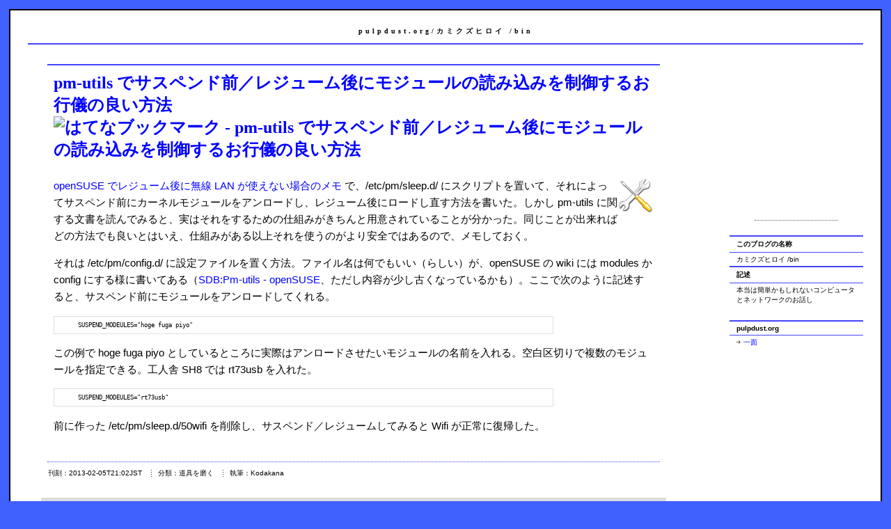

--- FILE ---
content_type: text/html
request_url: http://pulpdust.org/item/1566
body_size: 4305
content:
<!DOCTYPE html PUBLIC "-//W3C//DTD XHTML 1.0 Strict//EN"
"http://www.w3.org/TR/xhtml1/DTD/xhtml1-strict.dtd">

<html xmlns="http://www.w3.org/1999/xhtml" xml:lang="ja-JP" lang="ja-JP">
<head>
<meta http-equiv="Content-Type" content="text/html; charset=UTF-8" />
<meta http-equiv="content-style-type" content="text/css" />
<meta http-equiv="content-script-type" content="text/javascript" />

<!-- meta information for search engines -->
<meta name="generator" content="Nucleus CMS v3.71" />
<meta name="name" content="カミクズヒロイ /bin" />
<meta name="description" content="本当は簡単かもしれないコンピュータとネットワークのお話し" />

<!-- prevent caching (can be removed) -->
<meta http-equiv="Pragma" content="no-cache" />
<meta http-equiv="Cache-Control" content="no-cache, must-revalidate" />
<meta http-equiv="Expires" content="-1" />

<!-- site stylesheet (site colors and layout definitions) -->
<!-- link rel="stylesheet" type="text/css" href="http://pulpdust.org/skins/common/default_right.css" / -->

<!-- tooltips & stylesheet (activated by title="" on links) -->
<!-- link rel="stylesheet" type="text/css" href="http://pulpdust.org/skins/common/nicetitle.css" / -->
<!-- script type="text/javascript" src="http://pulpdust.org/skins/common/nicetitle.js" --><!-- /script -->
<link rel="stylesheet" type="text/css" href="/share/style/found.css" />
<link rel="stylesheet" type="text/css" href="/share/style/default_modify.css" />
<link rel="stylesheet" type="text/css" href="/share/style/blue.css" />
<link rel="stylesheet" type="text/css" href="/bookstant/bookstant.css" />

<!-- favorite icon -->
<link rel="shortcut icon" href="/favicon.ico" />
<link rel="icon" href="/favicon.ico" />

<script type="text/javascript" src="http://s.hatena.ne.jp/js/HatenaStar.js"></script>
<script type="text/javascript">
//<![CDATA[
Hatena.Star.EntryLoader.headerTagAndClassName = ['h2'];
Hatena.Star.Token = '55dac588f4ad7568063eadfdcbb95e894980718e';
//]]>
</script>

<!-- navigation & page titles -->
<!-- archive: page title and extra navigational links -->


<!-- archivelist: page title and extra navigational links -->


<!-- error: page title and extra navigational links -->


<!-- index: page title and extra navigational links -->


<!-- item: page title and extra navigational links -->

<title>pm-utils でサスペンド前／レジューム後にモジュールの読み込みを制御するお行儀の良い方法 - カミクズヒロイ /bin</title>


<!-- member: page title and extra navigational links -->


<!-- search: page title and extra navigational links -->

</head>



<!-- page header -->
<body>
<div id="page">
<!-- page header -->
<div id="header"><a name="top"></a>
<h1>
	
		
			
				<a href="http://pulpdust.org/">pulpdust.org</a>/カミクズヒロイ /bin
			
		
	
</h1>
</div>

<!-- begin wrapper divs -->
<div id="mainwrapper">
<div id="wrapper">

<!-- page content -->
<div id="container">
<div class="content">
<div class="contenttitle">
<h2><a href="http://pulpdust.org/item/1566">pm-utils でサスペンド前／レジューム後にモジュールの読み込みを制御するお行儀の良い方法</a> <a href="http://b.hatena.ne.jp/entry/http://pulpdust.org/item/1566"><img src="http://b.hatena.ne.jp/entry/image/http://pulpdust.org/item/1566" alt="はてなブックマーク - pm-utils でサスペンド前／レジューム後にモジュールの読み込みを制御するお行儀の良い方法" /></a>
</h2>
</div>
<div class="contentbody">
<div class="topicicon"><img src="http://pulpdust.org/share/icons/Crystal_Clear/48x48/apps/package_settings.png" alt="" width="48" height="48" /></div>
<p><a href="http://pulpdust.org/item/1560">openSUSE でレジューム後に無線 LAN が使えない場合のメモ</a> で、/etc/pm/sleep.d/ にスクリプトを置いて、それによってサスペンド前にカーネルモジュールをアンロードし、レジューム後にロードし直す方法を書いた。しかし pm-utils に関する文書を読んでみると、実はそれをするための仕組みがきちんと用意されていることが分かった。同じことが出来ればどの方法でも良いとはいえ、仕組みがある以上それを使うのがより安全ではあるので、メモしておく。</p>
<p>それは /etc/pm/config.d/ に設定ファイルを置く方法。ファイル名は何でもいい（らしい）が、openSUSE の wiki には modules か config にする様に書いてある（<a href="http://en.opensuse.org/SDB:Pm-utils">SDB:Pm-utils - openSUSE</a>、ただし内容が少し古くなっているかも）。ここで次のように記述すると、サスペンド前にモジュールをアンロードしてくれる。</p>
<pre><kbd>SUSPEND_MODEULES="hoge fuga piyo"</kbd></pre>
<p>この例で hoge fuga piyo としているところに実際はアンロードさせたいモジュールの名前を入れる。空白区切りで複数のモジュールを指定できる。工人舎 SH8 では rt73usb を入れた。</p>
<pre>SUSPEND_MODEULES="rt73usb"</pre>
<p>前に作った /etc/pm/sleep.d/50wifi を削除し、サスペンド／レジュームしてみると Wifi が正常に復帰した。</p><br />
<a name="more"></a>
</div>
<div class="contentitem">
<div class="contentitem1">
<span class="contentitemdate">
刊刻：2013-02-05T21:02JST
</span>
</div>
<div class="contentitem2">
<span class="contentitemcategory">
分類：道具を磨く
</span>
</div>
<div class="contentitem2">
<span class="contentitempostedby">
執筆：Kodakana
</span>
</div>

</div>

<!-- %MultipleCategories(default/item)% -->
</div>
<div class="content">
<div class="bookstant-banner-1x4">
<div class="bookstant-banner-header">広告欄</div><div class="bookstant-list-item">
<span class="bookstant-list-image image-64"><a href="http://hb.afl.rakuten.co.jp/hgc/g00q0721.k7bl9587.g00q0721.k7bla707/?pc=http%3A%2F%2Fbooks.rakuten.co.jp%2Frb%2F13614056%2F&m=http%3A%2F%2Fm.rakuten.co.jp%2Frms%2Fmsv%2FItem%3Fn%3D13614056%26surl%3Dbook"><img src="http://thumbnail.image.rakuten.co.jp/@0_mall/book/cabinet/0774/9784040680774.jpg?_ex=64x64" alt="" height="64" /></a></span>
<ul class="bookstant-list-info">
<li title="商品名"><a href="http://hb.afl.rakuten.co.jp/hgc/g00q0721.k7bl9587.g00q0721.k7bla707/?pc=http%3A%2F%2Fbooks.rakuten.co.jp%2Frb%2F13614056%2F&m=http%3A%2F%2Fm.rakuten.co.jp%2Frms%2Fmsv%2FItem%3Fn%3D13614056%26surl%3Dbook"><strong class="bookstant-list-title">腐女子のつづ井さん</strong></a> <a href="http://books.rakuten.co.jp/rb/13614056/">†</a></li>
<li><ul class="bookstant-list-info-sub"><li title="作者">つづ井</li>
<li title="発行">KADOKAWA</li>
<li title="売価">￥1026</li></ul></li>
</ul>
</div>
<div class="bookstant-list-item">
<span class="bookstant-list-image image-64"><a href="http://hb.afl.rakuten.co.jp/hgc/g00q0721.k7bl9587.g00q0721.k7bla707/?pc=http%3A%2F%2Fbooks.rakuten.co.jp%2Frb%2F14434279%2F&m=http%3A%2F%2Fm.rakuten.co.jp%2Frms%2Fmsv%2FItem%3Fn%3D14434279%26surl%3Dbook"><img src="http://thumbnail.image.rakuten.co.jp/@0_mall/book/cabinet/6974/9784040686974.jpg?_ex=64x64" alt="" height="64" /></a></span>
<ul class="bookstant-list-info">
<li title="商品名"><a href="http://hb.afl.rakuten.co.jp/hgc/g00q0721.k7bl9587.g00q0721.k7bla707/?pc=http%3A%2F%2Fbooks.rakuten.co.jp%2Frb%2F14434279%2F&m=http%3A%2F%2Fm.rakuten.co.jp%2Frms%2Fmsv%2FItem%3Fn%3D14434279%26surl%3Dbook"><strong class="bookstant-list-title">腐女子のつづ井さん2</strong></a> <a href="http://books.rakuten.co.jp/rb/14434279/">†</a></li>
<li><ul class="bookstant-list-info-sub"><li title="作者">つづ井</li>
<li title="発行">KADOKAWA</li>
<li title="売価">￥1026</li></ul></li>
</ul>
</div>
<div class="bookstant-list-item">
<span class="bookstant-list-image image-64"><a href="http://hb.afl.rakuten.co.jp/hgc/g00q0721.k7bl9587.g00q0721.k7bla707/?pc=http%3A%2F%2Fbooks.rakuten.co.jp%2Frb%2F14274266%2F&m=http%3A%2F%2Fm.rakuten.co.jp%2Frms%2Fmsv%2FItem%3Fn%3D14274266%26surl%3Dbook"><img src="http://thumbnail.image.rakuten.co.jp/@0_mall/book/cabinet/0453/9784571250453.jpg?_ex=64x64" alt="" height="64" /></a></span>
<ul class="bookstant-list-info">
<li title="商品名"><a href="http://hb.afl.rakuten.co.jp/hgc/g00q0721.k7bl9587.g00q0721.k7bla707/?pc=http%3A%2F%2Fbooks.rakuten.co.jp%2Frb%2F14274266%2F&m=http%3A%2F%2Fm.rakuten.co.jp%2Frms%2Fmsv%2FItem%3Fn%3D14274266%26surl%3Dbook"><strong class="bookstant-list-title">腐女子の心理学</strong></a> <a href="http://books.rakuten.co.jp/rb/14274266/">†</a></li>
<li><ul class="bookstant-list-info-sub"><li title="作者">山岡重行</li>
<li title="発行">福村出版</li>
<li title="売価">￥3780</li></ul></li>
</ul>
</div>
<div class="bookstant-list-item">
<span class="bookstant-list-image image-64"><a href="http://hb.afl.rakuten.co.jp/hgc/g00q0721.k7bl9587.g00q0721.k7bla707/?pc=http%3A%2F%2Fbooks.rakuten.co.jp%2Frb%2F14754908%2F&m=http%3A%2F%2Fm.rakuten.co.jp%2Frms%2Fmsv%2FItem%3Fn%3D14754908%26surl%3Dbook"><img src="http://thumbnail.image.rakuten.co.jp/@0_mall/book/cabinet/5997/9784047345997.jpg?_ex=64x64" alt="" height="64" /></a></span>
<ul class="bookstant-list-info">
<li title="商品名"><a href="http://hb.afl.rakuten.co.jp/hgc/g00q0721.k7bl9587.g00q0721.k7bla707/?pc=http%3A%2F%2Fbooks.rakuten.co.jp%2Frb%2F14754908%2F&m=http%3A%2F%2Fm.rakuten.co.jp%2Frms%2Fmsv%2FItem%3Fn%3D14754908%26surl%3Dbook"><strong class="bookstant-list-title">腐女子な妹ですみません</strong></a> <a href="http://books.rakuten.co.jp/rb/14754908/">†</a></li>
<li><ul class="bookstant-list-info-sub"><li title="作者">九重　木春/カワハラ　恋</li>
<li title="発行">KADOKAWA</li>
<li title="売価">￥669</li></ul></li>
</ul>
</div>
<div class="bookstant-banner-footer"><!-- Rakuten Web Services Attribution Snippet FROM HERE --><a href="http://webservice.rakuten.co.jp/" target="_blank"><img src="http://webservice.rakuten.co.jp/img/credit/200709/credit_4936.gif" border="0" alt="楽天ウェブサービスセンター" title="楽天ウェブサービスセンター" width="49" height="36"/></a><!-- Rakuten Web Services Attribution Snippet TO HERE --></div></div>

</div>
<div class="content">

</div>
<div class="content">
     <div class="tb">
<div class="contenttitle">
<a name="trackbacks"></a><h2 id="trackbacks">トラックバック</h2>
</div>
<div class="tbinfo">
		<p>まだトラックバックはありません。</p>
	</div>

	<div class="info">
<p>現在、運営上の理由によりトラックバックの受付を停止しています。</p>
<!--
		この<a href="http://pulpdust.org/action.php?action=plugin&amp;name=TrackBack&amp;tb_id=1566">トラックバックURL</a>を使ってこの記事にトラックバックを送ることができます。
		もしあなたのブログがトラックバック送信に対応していない場合には<a href="http://pulpdust.org/action.php?action=plugin&amp;name=TrackBack&amp;type=form&amp;tb_id=1566" onclick="window.open(this.href, 'trackback', 'scrollbars=yes,width=600,height=340,left=10,top=10,status=yes,resizable=yes'); return false;">こちらのフォーム</a>からトラックバックを送信することができます。.
-->
	</div>
</div>
</div>
<div class="content">
<div class="contenttitle">
<h2>筆読交流欄</h2>
</div>
<a name="c"></a>
<div class="comments">まだコメントはありません。</div>
</div>
<div class="content">
<div class="contenttitle">
<h2>述べる</h2>
</div>
<div class="commentform">このアイテムは閲覧専用です。コメントの投稿、投票はできません。</div>

<p class="annotate"><a href="http://pulpdust.org/item/1584#1362933674">コメントとトラックバックの規則と制限</a>もお読みください。</p>
</div>
</div>

<!-- page menu -->
<h2 class="hidden">Sidebar</h2>
<div id="sidebarcontainer">
<div class="sidebar">
<div class="sidebaramazon">
<script async src="//pagead2.googlesyndication.com/pagead/js/adsbygoogle.js"></script>
<!-- 120x240 -->
<ins class="adsbygoogle"
     style="display:inline-block;width:120px;height:240px"
     data-ad-client="ca-pub-8219559184713618"
     data-ad-slot="5417850529"></ins>
<script>
//<[CDATA[
(adsbygoogle = window.adsbygoogle || []).push({});
//]]>
</script>
</div>
</div>

<div class="sidebar">
<dl class="sidebardl">
<dt>このブログの名称</dt>
<dd>カミクズヒロイ /bin</dd>
<dt>記述</dt>
<dd>本当は簡単かもしれないコンピュータとネットワークのお話し</dd>
</dl>
</div>


<div class="sidebar">
<dl class="sidebardl">
<dt>pulpdust.org</dt>
<dd><a href="http://pulpdust.org/">一面</a></dd>
</dl>
</div>

</div>

<!-- page footer -->
<div class="clearing">&nbsp;</div>
</div>
</div>
<!-- end wrapper divs -->
<!-- page footer, copyrights, etc. -->
<div id="footer">
<div id="copyrights">
	<span>&copy; 各記事の著作権と文責は各執筆者に帰属します。のこりのものは、pulpdust.org の管理者に帰属します。 | CMS は <a href="http://nucleuscms.org">Nucleus CMS v3.71</a> を使用しています。</span>
</div>
</div>

</div><script type="text/javascript">
//<![CDATA[
var ID="100082236-ictsub";
var AD=0;
var FRAME=0;
//]]>
</script>
<script src="http://j1.ax.xrea.com/l.j?id=100082236" type="text/javascript"></script>
<noscript>
<a href="http://w1.ax.xrea.com/c.f?id=100082236" target="_blank"><img src="http://w1.ax.xrea.com/l.f?id=100082236&amp;url=X" alt="AX" border="0" /></a>
</noscript>
</body>
</html>

--- FILE ---
content_type: text/html; charset=utf-8
request_url: https://www.google.com/recaptcha/api2/aframe
body_size: 267
content:
<!DOCTYPE HTML><html><head><meta http-equiv="content-type" content="text/html; charset=UTF-8"></head><body><script nonce="e9IR9zkb0DCyAtDqsOQuRg">/** Anti-fraud and anti-abuse applications only. See google.com/recaptcha */ try{var clients={'sodar':'https://pagead2.googlesyndication.com/pagead/sodar?'};window.addEventListener("message",function(a){try{if(a.source===window.parent){var b=JSON.parse(a.data);var c=clients[b['id']];if(c){var d=document.createElement('img');d.src=c+b['params']+'&rc='+(localStorage.getItem("rc::a")?sessionStorage.getItem("rc::b"):"");window.document.body.appendChild(d);sessionStorage.setItem("rc::e",parseInt(sessionStorage.getItem("rc::e")||0)+1);localStorage.setItem("rc::h",'1769013698148');}}}catch(b){}});window.parent.postMessage("_grecaptcha_ready", "*");}catch(b){}</script></body></html>

--- FILE ---
content_type: text/css
request_url: http://pulpdust.org/share/style/found.css
body_size: 3610
content:
/* /share/style/found.css */

/*-------------------------------------------------
  General layout
-------------------------------------------------*/
body
{
	background-color: #ffffff; background-image: none;
	color: #000000;
	font-family: sans-serif; font-size: medium;
	padding: 1%; margin: 0%;
}
#page {
	color: #000000;
	background-color: #ffffff;
	border-width: 2px;
	border-top-style: solid; border-left-style: solid; border-right-style: solid; border-bottom-style: solid;
	border-color: #060606;
	padding: 2%;

}
img
{
	border: 0;
}
form
{
	margin: 0;
}

blockquote {
	font-size: 86%; line-height: 140%;
	border-color: #e0e0e0; border-style: solid; border-width: 1px;
	padding-left: 4%; padding-right: 4%;
}
q {
	background-color: #e0e0e0; color: inherit;
	border-style: none;
}
q:before { content: no-open-quote; }
q:after { content: no-close-quote; }

pre {
	border-color: #e0e0e0; border-style: solid; border-width: 1px;
	padding-left: 4%; padding-right: 4%;
	width: 75%; height: auto;
	font-size: 75%;
	overflow: scroll;
}

em {
	font-style: normal; font-weight: bold;
	color: inherit; background-color: inherit;
	border-color: #ffcc00; border-bottom-style: dashed; border-bottom-width: 1px;
}
strong {
	font-style: normal; font-weight: bold;
	color: inherit; background-color: inherit;
	border-color: #ff4400; border-bottom-style: solid; border-bottom-width: 1px;
}

del {
	color: #606060; background-color: transparent;
}
ins {
	text-decoration: none;
	border-color: #606060; border-bottom-style: dotted; border-bottom-width: 1px;
}

hr {
	color: #282828; background-color: #transparent;
	border-top-style: dashed; border-bottom-style: none;
	border-color: #282828;
	margin-left: 1%; margin-right: 1%;
	clear: both;
}

/* Headings */
h1,h2
{
    font-family: serif;
	font-weight: bold;
	margin: 0;
}
h2 {
	clear: both;
}
h3,h4 {
	font-family: sans-serif;
	font-weight: bold;
	clear: both;
}

/* Lists */
ul
{
	list-style-image: url(/share/images/found/arrow.gif); list-style-position: outside;
	padding-top: 1%; padding-bottom: 1%;
	padding-left: 4%; padding-right: 1%;
	margin: 0;
}
li
{
	background-image: none;
	padding-top: 0; padding-bottom: 0;
	padding-left: 0; padding-right: 0%;
	margin-top: 0; margin-bottom: 0%;
	margin-left: 0%; margin-right: 0;
}
ol {
	padding-top: 1%; padding-bottom: 1%;
	padding-left: 4%; padding-right: 1%;
	margin: 0;
}
dl {
	padding-top: 1%; padding-bottom: 1%;
	padding-left: 0; padding-right: 0;
	margin: 0;
}
dt {
	font-weight: bold;
}

/* Links */
a:link{
	color: #0044aa;
	background-color: transparent;
	text-decoration: none;
}
a:visited{
	color: #aa4400;
	background-color: transparent;
	text-decoration: none;
}

a:hover, a:active
{
	color: #000000;
	background-color: #ffff00;
}
#header a:link, #header a:visited
{
	color: #000000;
	background-color: transparent;
}
#header a:hover, #header a:active
{
	color: #060606;
	background-color: transparent;
}
#copyrights a:link, #copyrights a:visited
{
	color: #474747;
	background: transparent;
}
#copyrights a:hover, #copyrights a:active
{
	color: #474747;
	background: transparent;
}

/* Basic classes */
.hidden
{
	display: none;
}
.centerize
{
	text-align: center;
}
.clearing
{
	width: 704px;
	height: 0;
	clear: both;
}
.topicicon, .illust {
	float: right;
	border: none;
	padding: 2px;
}
.mural img, .illust img {
  border-color: #e0e0e0; border-style: solid; border-width: 1px;
}
.mural {
  text-align: center;
}
.gigazinize {
	float: right;
	padding: 2px; margin: 2px;
	border-color: #e0e0e0; border-style: solid; border-width: 1px;
	font-size: smaller; line-height: 110%;
	word-break: break-all; line-break: normal; word-wrap: break-word;
	text-align: center;
}
.gigazinize dl {
	text-align: left;
}
.bodyinaf {
	float: right;
	padding: 2px; margin: 2px;
	border-color: #e0e0e0; border-style: solid; border-width: 1px;
	font-size: smaller; line-height: 110%;
}
.list_keyphrases {
	padding: 2px; margin: 2px;
	border-color: #e0e0e0; border-style: solid; border-width: 1px;
	font-size: x-small; line-height: 110%;
	width: 80%;
}
.pageswitch {
	font-size: small;
	margin-top: 1%; margin-bottom: 1%;
}
.googlelinkunit46815 {
	float: right;
	margin-bottom: 2%;
}
.googleadunit72890 {
	text-align: center;
}
.itemadbnr {
	line-height: 100%;
	text-align: center;
}
.annotate {
    color: #333333; background-color: transparent;
    font-size: smaller;
}

.simplepieitem img {
	width: 90%;
	border: none;
}
.simplepiebody a:link, .simplepiebody a:visited {
	background-image: none;
	padding: 0px;
}
/*-------------------------------------------------
  Header
-------------------------------------------------*/
#header
{
	position: relative;
	width: 16%; height: auto;
	text-align: center;
	/* large header image is defined below */
	/* background: white url(images/header.jpg) no-repeat; */
	background-image: none; background-repeat: repeat;
	background-color: white; color: black;
	border-width: 0px;
	border-style: none; border-color: #E0E0E0;
	margin: auto;
	float: right;
}
#header h1
{
	/* small header image specific lines */
	height: auto; width: 60%;
	margin: 0 8%;
	background-image: url(/share/images/kenwimer.png); background-repeat: repeat;
	/* end small header image specific lines */
	background-color: white; color: black;
	font-size: x-large; text-align: center;
	line-height: 100%;
	padding: 8%;
	border-width: 6px;
	border-style: double;
	border-color: #060606;
}
.sitename_main {
}
.sitename_part {
	display: block;
	margin: 0.5em;
	padding: 0px;
}
.sitename_subtitle{
	display: block;
	font-size: x-small;
	letter-spacing: 0em;
	line-height: 1.4em;
}

/*-------------------------------------------------
  Content wrappers
-------------------------------------------------*/
#mainwrapper
{
	width: auto;
	background: white;
	border-width: 0px;
	border-style: none;
	border-color: #E0E0E0;
	margin: auto;
}
#wrapper
{
	width: auto;
	background-image: none; background-color: white; color: black;
	margin: auto;
}

/*-------------------------------------------------
  Main content
-------------------------------------------------*/
#container
{
	width: 78%; height: auto;
	overflow: visible;
	float: left;
	padding: 0%;
	margin-right: 1%;
}
.content
{
	font-size: medium;
	padding: 1%;
	margin: 1%;
}
.entry {
  border-top-style: dotted; border-bottom-style: dotted;
  border-width: 2px; border-color: #cccccc;
  margin-bottom: 2%;
  padding-top: 1%; padding-bottom: 1%;
}
.recent {
  font-size: small;
  margin-bottom: 1%;
}
.recent-entry, .recenttitle {
  border-bottom-style: solid; border-width: 2px;
  border-color: #cccccc;
}
.recenttitle {
  clear: both;
  padding-top: 1%; padding-bottom: 1%; margin-top: 1%;
  border-top-style: solid; border-top-color: #282828;
  font-size: medium;
}
/*-----------------------------------------------*/
.burlist li {
  border-top-style: dotted;
  border-top-width: 1px;
  border-color: #cccccc;
}
.burlist p {
  margin-top: 1%; margin-bottom: 1%;
}
.burlist cite {
  font-style: normal;
}
.burlist cite a {
  font-weight: bold;
}
/*-------------------------------------------------
  Item styles
-------------------------------------------------*/
.contenttitle h2, .contenttitle h3
{
	clear: both;
	background: none;
	padding-top: 1%; padding-bottom: 1%;
	padding-left: 0; padding-right: 0;
	margin-top: 1%;
	border-top-style: solid;
	border-color: #282828;
	border-top-width: 2px;
}
.contenttitle h2 {
  padding-left:1%; padding-right: 1%;
  margin: 1%;
}
.contenttitle h3 {
  margin-bottom: 0;
  padding-top: 0; padding-bottom: 0;
  border-top-style: none;
  font-size: medium;
}
.contentbody
{
	font-size: 96%;
	text-align: left; line-height: 160%;
	padding-top: 0; padding-bottom: 0;
	padding-left: 1%; padding-right: 1%;
	margin-top: 1%; margin-bottom: 1%;
	margin-left: 1%; margin-right: 1%;
	border-top-style: none; border-bottom-style: dotted;
	border-color: #282828;
	border-width: 1px;
}
.recent .contentbody {
  border-top-style: none;
  padding-top: 0; padding-bottom: 0;
  border-color: #cccccc;
}
.contentbody p {
}
.contentbody h3 {
	margin-top: 2%;
}

/*-------------------------------------------------
  Item info
-------------------------------------------------*/
.contentitemcategory
{
	background-image: none;
	font-size: inherit;
	line-height: inherit;
	padding: 0 10px 0 10px;
}
.contentitempostedby
{
	background-image: none;
	font-size: inherit;
	line-height: inherit;
	padding: 0 10px 0 10px;
}
.contentitemcomments
{
	background-image: none;
	font-size: inherit;
	line-height: inherit;
	padding: 0 10px 0 10px;
}
.contentitemedit
{
	background-image: none;
	font-size: inherit;
	line-height: inherit;
	padding: 0 10px 0 10px;
}
.contentitemdate {
	background-image: none;
	font-size: inherit;
	line-height: inherit;
	padding: 0 10px 0 10px;
}
.contentitemtrackback {
	background-image: none;
	font-size: inherit;
	line-height: inherit;
	padding: 0 10px 0 10px;
}
.contentitem
{
	font-size: x-small;
	padding-top: 0; padding-bottom: 0;
	padding-left: 0; padding-right: 0;
	margin-top: 0; margin-bottom: 0%;
	margin-left: 0; margin-right: 0;
	border-top-style: none; border-bottom-style: none; 
	border-color: #282828;
	border-width: 1px;
	clear: both;
}
.recent .contentitem {
  border-top-style: none; border-bottom-style: none;
  color: #444444; background-color: transparent;
  margin-bottom: 1%;
}
.contentitem1
{
	display: inline;
}
.contentitem2
{
	display: inline;
	background: url(/share/images/found/dotv.gif) left repeat-y;
	padding: 0 0 0 0px;
}
.contentitem3
{
	display: inline;
	background: url(/share/images/found/dotv.gif) left repeat-y;
	padding: 0 0 0 0px;
}
.contentitem4
{
	display: inline;
	padding: 0 0 0 0px;
	background: url(/share/images/found/dotv.gif) left repeat-y;
}

/*-------------------------------------------------
  Trackbacks
-------------------------------------------------*/
.tbitem
{
	background: url(/share/images/found/commentquote01.gif) no-repeat;
	background-position: 6px 9px;
	padding: 6px 42px;
	border: 1px solid white;
	margin: 10px 0 0 0;
}
.tbitem:hover
{
	background: #F9F9F9 url(/share/images/found/commentquote02.gif) no-repeat;
	background-position: 6px 9px;
	border: 1px solid #CCCCCC;
}
.tbitem h3
{
	font-size: inherit;
}

.tbbody {
	margin-left: 2%; margin-right: 2%;
	line-height: 160%; font-size: smaller;
}
.tbdate {
	font-size: x-small;
}
.tbinfo {
	font-size: smaller;
	margin-left: 2%; margin-right: 2%;
}
.localtb {
	font-size: x-small;
}
.localtb .tbitem {
	background-image: none;
	padding: 1px; margin: 1px;
}
.localtb .tbitem:hover {
	background-image: none;
}
.localtbh {
	display: inline;
}
/*-------------------------------------------------
  Comments
-------------------------------------------------*/
.itemcomment
{
	background: url(/share/images/found/commentquote01.gif) no-repeat;
	background-position: 6px 9px;
	padding: 6px 42px;
	border: 1px solid white;
	margin: 10px 0 0 0;
}
.itemcomment:hover
{
	background: #F9F9F9 url(/share/images/found/commentquote02.gif) no-repeat;
	background-position: 6px 9px;
	border: 1px solid #CCCCCC;
}
.id1 /*This is to give the admin a special comment style, to distinguish him/her from the rest of the commentors*/
{
	background: #F9F9F9 url(/share/images/found/commentquote02.gif) no-repeat;
	background-position: 6px 9px;
	border: 1px solid #B3C492;
}
.id1:hover
{
	background: #F9F9F9 url(/share/images/found/commentquote02.gif) no-repeat;
	background-position: 6px 9px;
	border: 1px solid #B3C492;
}
.itemcomment h3
{
	font-size: inherit;
}

.commentbody {
	margin-top: 1%; margin-bottom: 1%;
	margin-left: 2%; margin-right: 2%;
	line-height: 160%; font-size: smaller;
}
.commentinfo{
	font-size: x-small;
}

/*-------------------------------------------------
Undercolumn
-------------------------------------------------*/

#undercolumn {
	font-size: x-small;
}
.undercolumn-unit {
  clear: both;
}
.underbar {
	float: left;
	width: 46%;
	padding-right: 2%; padding-left: 2%;
}

/*-------------------------------------------------
  Menu
-------------------------------------------------*/
#sidebarcontainer
{
	float: right;
	width: 16%;
	padding: 1% 0 0 0;
	font-size: x-small;
}
.sidebar
{
	color: #21262A;
	margin: 0 0 0 0;
}

/* Menu lists */
.sidebardl
{
	padding: 0 0 10px 0;
	margin-top: 0; margin-bottom: 1em;
	margin-right: 0; margin-left: 0;
}
.sidebardl dt
{
	background-image: none;
	background-color: #ffffff; color: #000000;
	font-size: inherit; font-weight: bold;
	font-family: sans-serif;
	border-top-style: solid; border-bottom-style: solid;
	border-top-width: 2px; border-bottom-width: 1px;
	border-color: #282828;
	padding: 4px 10px;
}
.sidebardl dd
{
	background-color: #ffffff; color: #000000;
	padding: 2px 10px; margin: 1px 0 0 0;
}
.sidebardl dd:hover
{
	padding: 2px 10px;
	margin: 1px 0 0 0;
}
.sidebardl dd a:link, .sidebardl dd a:visited
{
	background: url(/share/images/found/arrow.gif) left center no-repeat;
	padding: 0 0 0 10px;
}

.sidebardl img {
	vertical-align: middle;
}
.sidebaramazon {
	text-align: center;
	padding: 0 0 10px 0;
	margin-top: 0; margin-bottom: 1em;
	margin-right: 0; margin-left: 0;
}
/*-------------------------------------------------
  Footer
-------------------------------------------------*/
#footer
{
	width: auto;
	color: black; background-color: #ffffff;
	text-align: center; font-size: x-small;
	padding: 10px 0 10px 0;
	border-top-width: 1px; border-bottom-width: 1px;
	border-left-width: 1px; border-right-width: 1px;
	border-top-style: dotted; border-bottom-style: dotted;
	border-left-style: none; border-right-style: none;
	border-color: #282828;
	margin: 0 auto;
}

#copyrights
{
	color: #000000;
	background-color: inherit;
}

/*-------------------------------------------------
  Forms
-------------------------------------------------*/
.loginform, .searchform
{
	margin: 5px 0;
}
.commentform, .mailform
{
	margin-top: 10px;
    padding: 10px;
    background: #EEEEEE;
    /* Rounded borders, for Mozilla browsers */
    /* -moz-border-radius: 10px; */
}
.commentform img{
    margin: 5px 0 0 0;
}
.formfield
{
	font-size: medium;
	background: white;
	color: #000000;
	border-top: 1px solid #868686;
	border-left: 1px solid #868686;
	border-bottom: 1px solid #D4D2CF;
	border-right: 1px solid #D4D2CF;
	margin: 1px 0 0 0;
}
.formbutton
{
	font-size: small;
	background: white;
	color: #000000;
	border-top: 1px solid #D4D2CF;
	border-left: 1px solid #D4D2CF;
	border-bottom: 1px solid #868686;
	border-right: 1px solid #868686;
	margin: 1px 0 0 0;
}
.searchform .formfield
{
	width: auto;
    font-family: sans-serif;
	padding: 2px 0;
	margin: 0 2px 2px 0;
}
.searchform .formbutton
{
	width: auto;
    font-family: sans-serif;
	padding: 2px 2px;
}
.loginform .formfield
{
	width: auto;
    font-family: sans-serif;
	padding: 2px 0;
	margin: 0 2px 2px 0;
}
.loginform .formbutton
{
	width: auto;
    font-family: sans-serif;
	padding: 2px 2px;
}
.mainform .formfield
{
	width: auto;
    font-family: sans-serif;
	padding: 2px 0;
	margin: 0 2px 2px 0;
}
.mailform .formbutton
{
	width: auto;
    font-family: sans-serif;
	padding: 2px 2px;
}
#nucleus_cf_name, #nucleus_cf_mail, #nucleus_cf_email

{
    width: auto;
    margin-right: 105px;
    font-family: sans-serif;
}
.commentform textarea, .commentform .formfield, .mailform textarea, .mailform .formfield
{
    width: auto;
}
.commentform .formbutton
{
	width: auto;
	height: auto;
    font-family: sans-serif;
}
.error
{
	color: red;
	font-weight: bold;
}

div.loginform .formfield, div.commentform .formfield, div.mailform .formfield
{ 
	display: block; 
}
/*-------------------------------------------------
  Miscelaneous
-------------------------------------------------*/
/* VBlog image onion skin shadow - From AListApart.com*/
.wrap1, .wrap2, .wrap3
{
	display:inline-table;
	/* \*/display:block;/**/
}
.wrap1
{
	float:left;
	background:url(/share/images/found/shadow.gif) right bottom no-repeat;
	margin: 0 5px 3px 0;
}
.wrap2
{
	background:url(/share/images/found/corner_br.gif) left bottom no-repeat;
}
.wrap3
{
	background:url(/share/images/found/corner_tr.gif) right top no-repeat;
	padding:0 5px 5px 0;
}
.wrap3 img
{
	display:block;
	border: 3px solid white;
}

/* Search highlight color */
.highlight
{
	background: #DEFFA9;
}

/* Leftbox and Rightbox toolbar buttons */
.leftbox, .rightbox {
	margin: 3px;
	padding: 3px;
	font-size: larger;
	width: 20%;
}
.leftbox {
	float: left;
	border-right: 2px solid #ccc;
}
.rightbox {
	float: right;
	border-left: 2px solid #ccc;
}
/* - - nenten - - - - - - - - - - - - - - - - - - - - - - - - */  
.nenten {
	border-color: #999999; border-top-style: solid;
	border-top-width: 1px;
	margin: 1%;
}
.nenten hr {
	display: none;
	clear: both;
}
.nenten a:link.entries {
	color: #43647C; background-color: transparent;
}
.nenten a:visited.entries {
	color: #43647C; background-color: transparent;
}
.nenten a:link.user,a:visited.user {
	color: #833B55; background-color: transparent;
}
.nenten a:link.keyword {
	color: #467237; background-color: transparent;
}
.nenten a:visited.keyword {
	color: #467237; background-color: transparent;
}
.nenten .content {
	border-color: #999999; border-bottom-style: solid;
	border-bottom-width: 1px;
}
.nenten .entry {
	margin-left: 40px; 
	padding-top: 1%;padding-bottom: 1%;
}
.nenten .entry-icon {
  float: left;
  padding-top: 4px;
  padding-right: 1px;
}
.nenten .entry-icon img {
  border-style: solid; border-width: 1px;
  border-color: #cccccc;
}
.nenten .entry-body img {
  max-width: 300px; max-height: 300px;
}
.nenten .entry-head {
	font-size: 100%;
	font-weight: bold;
	margin: 0; padding:0;
	clear: none;
}
.nenten .star {
  color:#FECC68 ; background-color: transparent;
}
.nenten .entry-body {
	line-height: 1.25;
	margin-top: 0; margin-bottom: 0;
	padding-top: 1px; padding-bottom: 1px;
}
.nenten a:link.hatena-id, .nenten .entry-foot a:link {
	color: #833B55; background-color: transparent;
}
.nenten a:visited.hatena-id, .nenten .entry-foot a:visited {
	color: #833B55; background-color: transparent;
}
.nenten .entry-foot {
	color: #555555; background-color: transparent;
	font-size: 75%;
}
/* - - - - - - - - - - - - - - - - - - - - - - - - - - */

--- FILE ---
content_type: text/css
request_url: http://pulpdust.org/share/style/default_modify.css
body_size: 367
content:
/* default_modify.css */
#header
{
	position: relative;
	width: auto; height: auto;
	text-align: center;
	background-image: none; background-repeat: repeat;
	background-color: white; color: black;
	border-width: 2px;
	border-top-style: none; border-bottom-style: solid;
	border-left-style: none; border-right-style: none;
	border-color: #060606;
	margin: auto;
	float: none;
}
#header h1
{
	height: auto; width: auto;
	margin: 0 8%;
	background-image: none; background-repeat: repeat;
	background-color: white; color: black;
	font-size: x-small; text-align: center;
	line-height: 100%; letter-spacing: 0.4em;
	padding-top: 0%; padding-bottom: 1%;
	padding-left: 0%; padding-right: 0%;
	border-width: 6px;
	border-style: none;
	border-color: #060606;
}
.entry {
  border-top-style: none; border-bottom-style: dotted;
  border-width: 2px; border-color: #cccccc;
  margin-bottom: 2%;
  padding-top: 1%; padding-bottom: 1%;
}



--- FILE ---
content_type: text/css
request_url: http://pulpdust.org/share/style/blue.css
body_size: 220
content:
/* blue.css */
body {
	background-color: #4060ff; color: #000000;
}
a:link{
	color: #0000ff;
	background-color: transparent;
	text-decoration: none;
}
a:visited{
	color: #00004f;
	background-color: transparent;
	text-decoration: none;
}

a:hover, a:active
{
	color: #000000;
	background-color: #ffff00;
}
#header {
	border-color: #4444ff;
}
.contenttitle h2 {
	border-color: #4444ff;
}
.contentbody {
	border-color: #4444ff;
}
.contentitem {
	border-color: #4444ff;
}
.sidebardl dt {
	border-color: #4444ff;
}
#footer {
	border-color: #4444ff;
}


--- FILE ---
content_type: text/css
request_url: http://pulpdust.org/bookstant/bookstant.css
body_size: 474
content:
.bookstant-banner,.bookstant-banner-1x4,.bookstant-banner-4x1,.bookstant-banner-3x2 {
  border-left-style: solid; border-right-style: solid;
  border-top-style: solid; border-bottom-style: solid;
  border-color: #dddddd;
  border-width: 1px;
  clear: both;
  color: black; background-color: white;
}
.bookstant-unit p {
    font-size: 75%;
    margin-left: 1%; margin-right: 1%;
    text-align: right;
}
.bookstant-banner-header {
  border-left-style: none; border-right-style: none;
  border-top-style: none; border-bottom-style: solid;
  border-color: #dddddd; border-width: 1px;
  color: black; background-color: #dddddd;
  clear: both;
  text-align: left; font-size: 75%;
  padding-top: 0.5em; padding-bottom: 0.5em;
}
.bookstant-banner .bookstant-list-item {
  width: 14%; height: auto;
  float: left;
}
.bookstant-banner-4x1 .bookstant-list-item {
  width: 23%; height: auto;
  float: left;
}
.bookstant-banner-1x4 .bookstant-list-item {
  width: 98%; height: auto;
}
.bookstant-banner-3x2 .bookstant-list-item {
  width: 31%; height: auto;
  float: left;
}
.bookstant-banner-3x2-in {
  clear: both;
}
.bookstant-list-item {
  margin: 0%; padding: 1%;
  text-align: center;
}
.bookstant-list-image {
  margin-bottom: 2px;
  border: none;
}
.bookstant-list-title {
  text-decoration: none;
  border: none;
}
.bookstant-list-info {
  list-style-image: none;
  list-style-type: none;
  margin: 0; padding: 0;
  font-size: 75%;
}
.bookstant-list-info-sub {
  list-style-image: none;
  list-style-type: none;
  margin: 0; padding: 0;
}
.bookstant-default-ad img {
    max-width:98%;
}
.bookstant-banner-footer {
  border-left-style: none; border-right-style: none;
  border-top-style: solid; border-bottom-style: none;
  border-color: #dddddd;
  border-width: 1px;
  clear: both;
  text-align: right; font-size: 75%;
  padding-top: 0.5em; padding-bottom: 0.5em;
}
